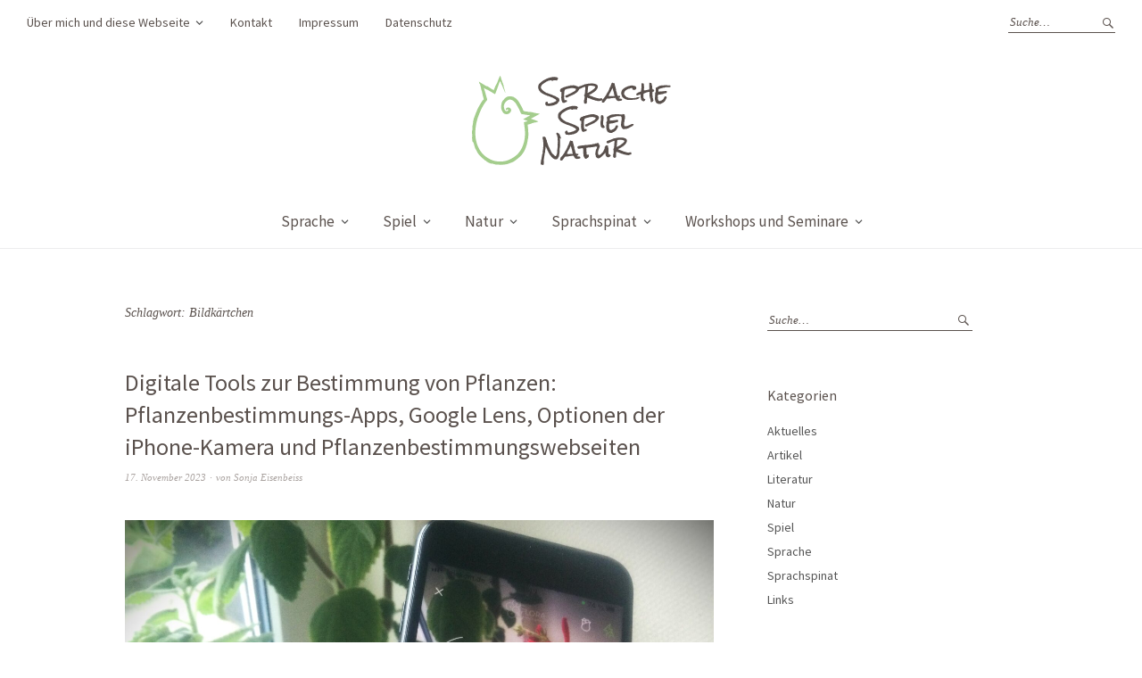

--- FILE ---
content_type: text/html; charset=UTF-8
request_url: https://www.sprache-spiel-natur.de/tag/bildkaertchen/
body_size: 10766
content:
<!DOCTYPE html>
<html lang="de">
<head>
<meta charset="UTF-8" />
<meta name="viewport" content="width=device-width, initial-scale=1">
<link rel="profile" href="http://gmpg.org/xfn/11">
<link rel="pingback" href="https://www.sprache-spiel-natur.de/xmlrpc.php">

<title>Bildkärtchen &#8211; Sprache Spiel Natur</title>
<meta name='robots' content='max-image-preview:large' />
<link rel='dns-prefetch' href='//fonts.googleapis.com' />
<link rel="alternate" type="application/rss+xml" title="Sprache Spiel Natur &raquo; Feed" href="https://www.sprache-spiel-natur.de/feed/" />
<link rel="alternate" type="application/rss+xml" title="Sprache Spiel Natur &raquo; Kommentar-Feed" href="https://www.sprache-spiel-natur.de/comments/feed/" />
<link rel="alternate" type="application/rss+xml" title="Sprache Spiel Natur &raquo; Bildkärtchen Schlagwort-Feed" href="https://www.sprache-spiel-natur.de/tag/bildkaertchen/feed/" />
<style id='wp-img-auto-sizes-contain-inline-css' type='text/css'>
img:is([sizes=auto i],[sizes^="auto," i]){contain-intrinsic-size:3000px 1500px}
/*# sourceURL=wp-img-auto-sizes-contain-inline-css */
</style>
<link rel='stylesheet' id='validate-engine-css-css' href='https://www.sprache-spiel-natur.de/wp-content/plugins/wysija-newsletters/css/validationEngine.jquery.css?ver=2.22' type='text/css' media='all' />
<style id='wp-emoji-styles-inline-css' type='text/css'>

	img.wp-smiley, img.emoji {
		display: inline !important;
		border: none !important;
		box-shadow: none !important;
		height: 1em !important;
		width: 1em !important;
		margin: 0 0.07em !important;
		vertical-align: -0.1em !important;
		background: none !important;
		padding: 0 !important;
	}
/*# sourceURL=wp-emoji-styles-inline-css */
</style>
<link rel='stylesheet' id='wp-block-library-css' href='https://www.sprache-spiel-natur.de/wp-includes/css/dist/block-library/style.min.css?ver=6.9' type='text/css' media='all' />
<style id='global-styles-inline-css' type='text/css'>
:root{--wp--preset--aspect-ratio--square: 1;--wp--preset--aspect-ratio--4-3: 4/3;--wp--preset--aspect-ratio--3-4: 3/4;--wp--preset--aspect-ratio--3-2: 3/2;--wp--preset--aspect-ratio--2-3: 2/3;--wp--preset--aspect-ratio--16-9: 16/9;--wp--preset--aspect-ratio--9-16: 9/16;--wp--preset--color--black: #000000;--wp--preset--color--cyan-bluish-gray: #abb8c3;--wp--preset--color--white: #ffffff;--wp--preset--color--pale-pink: #f78da7;--wp--preset--color--vivid-red: #cf2e2e;--wp--preset--color--luminous-vivid-orange: #ff6900;--wp--preset--color--luminous-vivid-amber: #fcb900;--wp--preset--color--light-green-cyan: #7bdcb5;--wp--preset--color--vivid-green-cyan: #00d084;--wp--preset--color--pale-cyan-blue: #8ed1fc;--wp--preset--color--vivid-cyan-blue: #0693e3;--wp--preset--color--vivid-purple: #9b51e0;--wp--preset--gradient--vivid-cyan-blue-to-vivid-purple: linear-gradient(135deg,rgb(6,147,227) 0%,rgb(155,81,224) 100%);--wp--preset--gradient--light-green-cyan-to-vivid-green-cyan: linear-gradient(135deg,rgb(122,220,180) 0%,rgb(0,208,130) 100%);--wp--preset--gradient--luminous-vivid-amber-to-luminous-vivid-orange: linear-gradient(135deg,rgb(252,185,0) 0%,rgb(255,105,0) 100%);--wp--preset--gradient--luminous-vivid-orange-to-vivid-red: linear-gradient(135deg,rgb(255,105,0) 0%,rgb(207,46,46) 100%);--wp--preset--gradient--very-light-gray-to-cyan-bluish-gray: linear-gradient(135deg,rgb(238,238,238) 0%,rgb(169,184,195) 100%);--wp--preset--gradient--cool-to-warm-spectrum: linear-gradient(135deg,rgb(74,234,220) 0%,rgb(151,120,209) 20%,rgb(207,42,186) 40%,rgb(238,44,130) 60%,rgb(251,105,98) 80%,rgb(254,248,76) 100%);--wp--preset--gradient--blush-light-purple: linear-gradient(135deg,rgb(255,206,236) 0%,rgb(152,150,240) 100%);--wp--preset--gradient--blush-bordeaux: linear-gradient(135deg,rgb(254,205,165) 0%,rgb(254,45,45) 50%,rgb(107,0,62) 100%);--wp--preset--gradient--luminous-dusk: linear-gradient(135deg,rgb(255,203,112) 0%,rgb(199,81,192) 50%,rgb(65,88,208) 100%);--wp--preset--gradient--pale-ocean: linear-gradient(135deg,rgb(255,245,203) 0%,rgb(182,227,212) 50%,rgb(51,167,181) 100%);--wp--preset--gradient--electric-grass: linear-gradient(135deg,rgb(202,248,128) 0%,rgb(113,206,126) 100%);--wp--preset--gradient--midnight: linear-gradient(135deg,rgb(2,3,129) 0%,rgb(40,116,252) 100%);--wp--preset--font-size--small: 13px;--wp--preset--font-size--medium: 20px;--wp--preset--font-size--large: 36px;--wp--preset--font-size--x-large: 42px;--wp--preset--spacing--20: 0.44rem;--wp--preset--spacing--30: 0.67rem;--wp--preset--spacing--40: 1rem;--wp--preset--spacing--50: 1.5rem;--wp--preset--spacing--60: 2.25rem;--wp--preset--spacing--70: 3.38rem;--wp--preset--spacing--80: 5.06rem;--wp--preset--shadow--natural: 6px 6px 9px rgba(0, 0, 0, 0.2);--wp--preset--shadow--deep: 12px 12px 50px rgba(0, 0, 0, 0.4);--wp--preset--shadow--sharp: 6px 6px 0px rgba(0, 0, 0, 0.2);--wp--preset--shadow--outlined: 6px 6px 0px -3px rgb(255, 255, 255), 6px 6px rgb(0, 0, 0);--wp--preset--shadow--crisp: 6px 6px 0px rgb(0, 0, 0);}:where(.is-layout-flex){gap: 0.5em;}:where(.is-layout-grid){gap: 0.5em;}body .is-layout-flex{display: flex;}.is-layout-flex{flex-wrap: wrap;align-items: center;}.is-layout-flex > :is(*, div){margin: 0;}body .is-layout-grid{display: grid;}.is-layout-grid > :is(*, div){margin: 0;}:where(.wp-block-columns.is-layout-flex){gap: 2em;}:where(.wp-block-columns.is-layout-grid){gap: 2em;}:where(.wp-block-post-template.is-layout-flex){gap: 1.25em;}:where(.wp-block-post-template.is-layout-grid){gap: 1.25em;}.has-black-color{color: var(--wp--preset--color--black) !important;}.has-cyan-bluish-gray-color{color: var(--wp--preset--color--cyan-bluish-gray) !important;}.has-white-color{color: var(--wp--preset--color--white) !important;}.has-pale-pink-color{color: var(--wp--preset--color--pale-pink) !important;}.has-vivid-red-color{color: var(--wp--preset--color--vivid-red) !important;}.has-luminous-vivid-orange-color{color: var(--wp--preset--color--luminous-vivid-orange) !important;}.has-luminous-vivid-amber-color{color: var(--wp--preset--color--luminous-vivid-amber) !important;}.has-light-green-cyan-color{color: var(--wp--preset--color--light-green-cyan) !important;}.has-vivid-green-cyan-color{color: var(--wp--preset--color--vivid-green-cyan) !important;}.has-pale-cyan-blue-color{color: var(--wp--preset--color--pale-cyan-blue) !important;}.has-vivid-cyan-blue-color{color: var(--wp--preset--color--vivid-cyan-blue) !important;}.has-vivid-purple-color{color: var(--wp--preset--color--vivid-purple) !important;}.has-black-background-color{background-color: var(--wp--preset--color--black) !important;}.has-cyan-bluish-gray-background-color{background-color: var(--wp--preset--color--cyan-bluish-gray) !important;}.has-white-background-color{background-color: var(--wp--preset--color--white) !important;}.has-pale-pink-background-color{background-color: var(--wp--preset--color--pale-pink) !important;}.has-vivid-red-background-color{background-color: var(--wp--preset--color--vivid-red) !important;}.has-luminous-vivid-orange-background-color{background-color: var(--wp--preset--color--luminous-vivid-orange) !important;}.has-luminous-vivid-amber-background-color{background-color: var(--wp--preset--color--luminous-vivid-amber) !important;}.has-light-green-cyan-background-color{background-color: var(--wp--preset--color--light-green-cyan) !important;}.has-vivid-green-cyan-background-color{background-color: var(--wp--preset--color--vivid-green-cyan) !important;}.has-pale-cyan-blue-background-color{background-color: var(--wp--preset--color--pale-cyan-blue) !important;}.has-vivid-cyan-blue-background-color{background-color: var(--wp--preset--color--vivid-cyan-blue) !important;}.has-vivid-purple-background-color{background-color: var(--wp--preset--color--vivid-purple) !important;}.has-black-border-color{border-color: var(--wp--preset--color--black) !important;}.has-cyan-bluish-gray-border-color{border-color: var(--wp--preset--color--cyan-bluish-gray) !important;}.has-white-border-color{border-color: var(--wp--preset--color--white) !important;}.has-pale-pink-border-color{border-color: var(--wp--preset--color--pale-pink) !important;}.has-vivid-red-border-color{border-color: var(--wp--preset--color--vivid-red) !important;}.has-luminous-vivid-orange-border-color{border-color: var(--wp--preset--color--luminous-vivid-orange) !important;}.has-luminous-vivid-amber-border-color{border-color: var(--wp--preset--color--luminous-vivid-amber) !important;}.has-light-green-cyan-border-color{border-color: var(--wp--preset--color--light-green-cyan) !important;}.has-vivid-green-cyan-border-color{border-color: var(--wp--preset--color--vivid-green-cyan) !important;}.has-pale-cyan-blue-border-color{border-color: var(--wp--preset--color--pale-cyan-blue) !important;}.has-vivid-cyan-blue-border-color{border-color: var(--wp--preset--color--vivid-cyan-blue) !important;}.has-vivid-purple-border-color{border-color: var(--wp--preset--color--vivid-purple) !important;}.has-vivid-cyan-blue-to-vivid-purple-gradient-background{background: var(--wp--preset--gradient--vivid-cyan-blue-to-vivid-purple) !important;}.has-light-green-cyan-to-vivid-green-cyan-gradient-background{background: var(--wp--preset--gradient--light-green-cyan-to-vivid-green-cyan) !important;}.has-luminous-vivid-amber-to-luminous-vivid-orange-gradient-background{background: var(--wp--preset--gradient--luminous-vivid-amber-to-luminous-vivid-orange) !important;}.has-luminous-vivid-orange-to-vivid-red-gradient-background{background: var(--wp--preset--gradient--luminous-vivid-orange-to-vivid-red) !important;}.has-very-light-gray-to-cyan-bluish-gray-gradient-background{background: var(--wp--preset--gradient--very-light-gray-to-cyan-bluish-gray) !important;}.has-cool-to-warm-spectrum-gradient-background{background: var(--wp--preset--gradient--cool-to-warm-spectrum) !important;}.has-blush-light-purple-gradient-background{background: var(--wp--preset--gradient--blush-light-purple) !important;}.has-blush-bordeaux-gradient-background{background: var(--wp--preset--gradient--blush-bordeaux) !important;}.has-luminous-dusk-gradient-background{background: var(--wp--preset--gradient--luminous-dusk) !important;}.has-pale-ocean-gradient-background{background: var(--wp--preset--gradient--pale-ocean) !important;}.has-electric-grass-gradient-background{background: var(--wp--preset--gradient--electric-grass) !important;}.has-midnight-gradient-background{background: var(--wp--preset--gradient--midnight) !important;}.has-small-font-size{font-size: var(--wp--preset--font-size--small) !important;}.has-medium-font-size{font-size: var(--wp--preset--font-size--medium) !important;}.has-large-font-size{font-size: var(--wp--preset--font-size--large) !important;}.has-x-large-font-size{font-size: var(--wp--preset--font-size--x-large) !important;}
/*# sourceURL=global-styles-inline-css */
</style>

<style id='classic-theme-styles-inline-css' type='text/css'>
/*! This file is auto-generated */
.wp-block-button__link{color:#fff;background-color:#32373c;border-radius:9999px;box-shadow:none;text-decoration:none;padding:calc(.667em + 2px) calc(1.333em + 2px);font-size:1.125em}.wp-block-file__button{background:#32373c;color:#fff;text-decoration:none}
/*# sourceURL=/wp-includes/css/classic-themes.min.css */
</style>
<link rel='stylesheet' id='contact-form-7-css' href='https://www.sprache-spiel-natur.de/wp-content/plugins/contact-form-7/includes/css/styles.css?ver=6.1.4' type='text/css' media='all' />
<link rel='stylesheet' id='eeb-css-frontend-css' href='https://www.sprache-spiel-natur.de/wp-content/plugins/email-encoder-bundle/assets/css/style.css?ver=54d4eedc552c499c4a8d6b89c23d3df1' type='text/css' media='all' />
<link rel='stylesheet' id='h5p-plugin-styles-css' href='https://www.sprache-spiel-natur.de/wp-content/plugins/h5p/h5p-php-library/styles/h5p.css?ver=1.16.2' type='text/css' media='all' />
<link rel='stylesheet' id='parent-style-css' href='https://www.sprache-spiel-natur.de/wp-content/themes/weta/style.css?ver=6.9' type='text/css' media='all' />
<link rel='stylesheet' id='weta-fonts-css' href='https://fonts.googleapis.com/css?family=Source+Sans+Pro%3A400%2C400italic%2C600%2C600italic&#038;subset=latin%2Clatin-ext' type='text/css' media='all' />
<link rel='stylesheet' id='weta-style-css' href='https://www.sprache-spiel-natur.de/wp-content/themes/weta-child/style.css?ver=20150704' type='text/css' media='all' />
<link rel='stylesheet' id='weta-flex-slider-style-css' href='https://www.sprache-spiel-natur.de/wp-content/themes/weta/js/flex-slider/flexslider.css?ver=6.9' type='text/css' media='all' />
<link rel='stylesheet' id='genericons-css' href='https://www.sprache-spiel-natur.de/wp-content/themes/weta/assets/genericons/genericons.css?ver=3.3.1' type='text/css' media='all' />
<script type="text/javascript" src="https://www.sprache-spiel-natur.de/wp-includes/js/jquery/jquery.min.js?ver=3.7.1" id="jquery-core-js"></script>
<script type="text/javascript" src="https://www.sprache-spiel-natur.de/wp-includes/js/jquery/jquery-migrate.min.js?ver=3.4.1" id="jquery-migrate-js"></script>
<script type="text/javascript" src="https://www.sprache-spiel-natur.de/wp-content/plugins/email-encoder-bundle/assets/js/custom.js?ver=2c542c9989f589cd5318f5cef6a9ecd7" id="eeb-js-frontend-js"></script>
<script type="text/javascript" src="https://www.sprache-spiel-natur.de/wp-content/themes/weta/js/jquery.fitvids.js?ver=1.1" id="weta-fitvids-js"></script>
<script type="text/javascript" src="https://www.sprache-spiel-natur.de/wp-content/themes/weta/js/flex-slider/jquery.flexslider-min.js?ver=6.9" id="weta-flex-slider-js"></script>
<link rel="https://api.w.org/" href="https://www.sprache-spiel-natur.de/wp-json/" /><link rel="alternate" title="JSON" type="application/json" href="https://www.sprache-spiel-natur.de/wp-json/wp/v2/tags/383" /><link rel="EditURI" type="application/rsd+xml" title="RSD" href="https://www.sprache-spiel-natur.de/xmlrpc.php?rsd" />
<meta name="generator" content="WordPress 6.9" />
<!-- Analytics by WP Statistics - https://wp-statistics.com -->
	<style type="text/css">
	.entry-content a, .comment-text a, .author-bio a, .textwidget a {color: #6e9156;}
		#masthead {background: ;}
	@media screen and (min-width: 1023px) {
	.sticky-content.fixed {background: ;}
	}
			#colophon {background: ;}
			.widget_weta_authors {background: ;}
			.widget_weta_quote {background: ;}
			.widget_weta_numbered_rp {background: ;}
							</style>
			<style type="text/css" id="weta-header-css">
		
	#site-branding h1.site-title, #site-branding p.site-title, #site-branding p.site-description {display: none !important;}

		</style>
	</head>

<body class="archive tag tag-bildkaertchen tag-383 wp-theme-weta wp-child-theme-weta-child">

		<div class="header-bg">
		<header id="masthead" class="cf" role="banner">

			<div id="menu-top-wrap">
				
	<nav class="header-top-nav" role="navigation">
		<ul id="menu-header-top" class="nav-menu"><li id="menu-item-81" class="menu-item menu-item-type-post_type menu-item-object-page menu-item-has-children menu-item-81"><a href="https://www.sprache-spiel-natur.de/ueber-mich/">Über mich und diese Webseite</a>
<ul class="sub-menu">
	<li id="menu-item-977" class="menu-item menu-item-type-post_type menu-item-object-page menu-item-977"><a href="https://www.sprache-spiel-natur.de/ueber-mich/">Über mich und diese Webseite</a></li>
	<li id="menu-item-976" class="menu-item menu-item-type-post_type menu-item-object-page menu-item-976"><a href="https://www.sprache-spiel-natur.de/?page_id=969">Netzwerk</a></li>
</ul>
</li>
<li id="menu-item-22" class="menu-item menu-item-type-post_type menu-item-object-page menu-item-22"><a href="https://www.sprache-spiel-natur.de/kontakt/">Kontakt</a></li>
<li id="menu-item-21" class="menu-item menu-item-type-post_type menu-item-object-page menu-item-21"><a href="https://www.sprache-spiel-natur.de/impressum/">Impressum</a></li>
<li id="menu-item-660" class="menu-item menu-item-type-post_type menu-item-object-page menu-item-privacy-policy menu-item-660"><a rel="privacy-policy" href="https://www.sprache-spiel-natur.de/datenschutzerklaerung/">Datenschutz</a></li>
</ul>	</nav><!-- end .header-top-nav -->

<div class="social-search-wrap">
	
			<div class="search-box">
			
<form method="get" class="searchform" action="https://www.sprache-spiel-natur.de/" role="search">
	<label for="s" class="screen-reader-text"><span>Suche</span></label>
	<input type="text" class="search-field" name="s" id="s" placeholder="Suche&hellip;" />
	<input type="submit" class="submit" name="submit" id="searchsubmit" value="Suche" />
</form>		</div><!-- end .search-box -->
		
	</div><!-- end .social-search-wrap -->			</div><!-- end .menu-top-wrap -->

			<div id="site-branding">
									<div id="site-logo">
						<a href="https://www.sprache-spiel-natur.de/" rel="home"><img src="https://www.sprache-spiel-natur.de/wp-content/uploads/2018/03/sprache-spiel-natur_logo_100.png" width="223" height="100" alt=""></a>
					</div><!-- end #site-logo -->
				 

									<p class="site-title"><a href="https://www.sprache-spiel-natur.de/" rel="home">Sprache Spiel Natur</a></p>
				
									<p class="site-description">Dr. Sonja Eisenbeiß</p>
							</div><!-- end #site-branding -->

			<button id="menu-main-toggle"><span>Öffnen</span></button>
						<button id="menu-main-close"  class="btn-close"><span>Schließen</span></button>

			<div id="menu-main-wrap" class="sticky-element cf">

				<div class="sticky-anchor"></div>
				<nav id="site-nav" class="sticky-content cf" role="navigation">
					<div class="sticky-wrap">
										<ul id="menu-hauptnavigation" class="nav-menu"><li id="menu-item-74" class="menu-item menu-item-type-taxonomy menu-item-object-category menu-item-has-children menu-item-74"><a href="https://www.sprache-spiel-natur.de/category/sprache/">Sprache</a>
<ul class="sub-menu">
	<li id="menu-item-201" class="menu-item menu-item-type-taxonomy menu-item-object-category menu-item-201"><a href="https://www.sprache-spiel-natur.de/category/sprache/sprache-artikel/">Artikel</a></li>
	<li id="menu-item-203" class="menu-item menu-item-type-taxonomy menu-item-object-category menu-item-203"><a href="https://www.sprache-spiel-natur.de/category/sprache/sprache-links/">Links</a></li>
	<li id="menu-item-202" class="menu-item menu-item-type-taxonomy menu-item-object-category menu-item-202"><a href="https://www.sprache-spiel-natur.de/category/sprache/sprache-literatur/">Literatur</a></li>
	<li id="menu-item-200" class="menu-item menu-item-type-taxonomy menu-item-object-category menu-item-200"><a href="https://www.sprache-spiel-natur.de/category/sprache/sprache-aktuelles/">Aktuelles</a></li>
</ul>
</li>
<li id="menu-item-72" class="menu-item menu-item-type-taxonomy menu-item-object-category menu-item-has-children menu-item-72"><a href="https://www.sprache-spiel-natur.de/category/spiel/">Spiel</a>
<ul class="sub-menu">
	<li id="menu-item-197" class="menu-item menu-item-type-taxonomy menu-item-object-category menu-item-197"><a href="https://www.sprache-spiel-natur.de/category/spiel/spiel-artikel/">Artikel</a></li>
	<li id="menu-item-199" class="menu-item menu-item-type-taxonomy menu-item-object-category menu-item-199"><a href="https://www.sprache-spiel-natur.de/category/spiel/spiel-links/">Links</a></li>
	<li id="menu-item-198" class="menu-item menu-item-type-taxonomy menu-item-object-category menu-item-198"><a href="https://www.sprache-spiel-natur.de/category/spiel/spiel-literatur/">Literatur</a></li>
	<li id="menu-item-195" class="menu-item menu-item-type-taxonomy menu-item-object-category menu-item-195"><a href="https://www.sprache-spiel-natur.de/category/spiel/spiel-aktuelles/">Aktuelles</a></li>
</ul>
</li>
<li id="menu-item-73" class="menu-item menu-item-type-taxonomy menu-item-object-category menu-item-has-children menu-item-73"><a href="https://www.sprache-spiel-natur.de/category/natur/">Natur</a>
<ul class="sub-menu">
	<li id="menu-item-192" class="menu-item menu-item-type-taxonomy menu-item-object-category menu-item-192"><a href="https://www.sprache-spiel-natur.de/category/natur/natur-artikel/">Artikel</a></li>
	<li id="menu-item-194" class="menu-item menu-item-type-taxonomy menu-item-object-category menu-item-194"><a href="https://www.sprache-spiel-natur.de/category/natur/natur-links/">Links</a></li>
	<li id="menu-item-193" class="menu-item menu-item-type-taxonomy menu-item-object-category menu-item-193"><a href="https://www.sprache-spiel-natur.de/category/natur/natur-literatur/">Literatur</a></li>
	<li id="menu-item-191" class="menu-item menu-item-type-taxonomy menu-item-object-category menu-item-191"><a href="https://www.sprache-spiel-natur.de/category/natur/natur-aktuelles/">Aktuelles</a></li>
</ul>
</li>
<li id="menu-item-190" class="menu-item menu-item-type-taxonomy menu-item-object-category menu-item-has-children menu-item-190"><a href="https://www.sprache-spiel-natur.de/category/sprachspinat/">Sprachspinat</a>
<ul class="sub-menu">
	<li id="menu-item-431" class="menu-item menu-item-type-taxonomy menu-item-object-category menu-item-431"><a href="https://www.sprache-spiel-natur.de/category/sprachspinat/sprachspinat-artikel/">Artikel</a></li>
	<li id="menu-item-432" class="menu-item menu-item-type-taxonomy menu-item-object-category menu-item-432"><a href="https://www.sprache-spiel-natur.de/category/sprachspinat/sprachspinat-links/">Links</a></li>
	<li id="menu-item-429" class="menu-item menu-item-type-taxonomy menu-item-object-category menu-item-429"><a href="https://www.sprache-spiel-natur.de/category/sprachspinat/sprachspinat-literatur/">Literatur</a></li>
	<li id="menu-item-430" class="menu-item menu-item-type-taxonomy menu-item-object-category menu-item-430"><a href="https://www.sprache-spiel-natur.de/category/sprachspinat/sprachspinat-aktuelles/">Aktuelles</a></li>
</ul>
</li>
<li id="menu-item-161" class="menu-item menu-item-type-post_type menu-item-object-page menu-item-has-children menu-item-161"><a href="https://www.sprache-spiel-natur.de/workshops_und_seminare/">Workshops und Seminare</a>
<ul class="sub-menu">
	<li id="menu-item-220" class="menu-item menu-item-type-post_type menu-item-object-page menu-item-220"><a href="https://www.sprache-spiel-natur.de/workshops_und_seminare/workshops-zur-sprachentwicklung-und-sprachfoerderung/">Workshops und Seminare zu Sprachentwicklung, Sprachförderung, Naturbildung und Bildung für nachhaltige Entwicklung</a></li>
	<li id="menu-item-77" class="menu-item menu-item-type-post_type menu-item-object-page menu-item-77"><a href="https://www.sprache-spiel-natur.de/workshops_und_seminare/forschungsworkshops/">Methodenworkshops für die (psycho-) linguistsche Forschung</a></li>
</ul>
</li>
</ul>						
										</div><!-- end .sticky-wrap -->
				</nav><!-- end #site-nav -->

				<div id="mobile-menu-top-wrap">
					
	<nav class="header-top-nav" role="navigation">
		<ul id="menu-header-top-1" class="nav-menu"><li class="menu-item menu-item-type-post_type menu-item-object-page menu-item-has-children menu-item-81"><a href="https://www.sprache-spiel-natur.de/ueber-mich/">Über mich und diese Webseite</a>
<ul class="sub-menu">
	<li class="menu-item menu-item-type-post_type menu-item-object-page menu-item-977"><a href="https://www.sprache-spiel-natur.de/ueber-mich/">Über mich und diese Webseite</a></li>
	<li class="menu-item menu-item-type-post_type menu-item-object-page menu-item-976"><a href="https://www.sprache-spiel-natur.de/?page_id=969">Netzwerk</a></li>
</ul>
</li>
<li class="menu-item menu-item-type-post_type menu-item-object-page menu-item-22"><a href="https://www.sprache-spiel-natur.de/kontakt/">Kontakt</a></li>
<li class="menu-item menu-item-type-post_type menu-item-object-page menu-item-21"><a href="https://www.sprache-spiel-natur.de/impressum/">Impressum</a></li>
<li class="menu-item menu-item-type-post_type menu-item-object-page menu-item-privacy-policy menu-item-660"><a rel="privacy-policy" href="https://www.sprache-spiel-natur.de/datenschutzerklaerung/">Datenschutz</a></li>
</ul>	</nav><!-- end .header-top-nav -->

<div class="social-search-wrap">
	
			<div class="search-box">
			
<form method="get" class="searchform" action="https://www.sprache-spiel-natur.de/" role="search">
	<label for="s" class="screen-reader-text"><span>Suche</span></label>
	<input type="text" class="search-field" name="s" id="s" placeholder="Suche&hellip;" />
	<input type="submit" class="submit" name="submit" id="searchsubmit" value="Suche" />
</form>		</div><!-- end .search-box -->
		
	</div><!-- end .social-search-wrap -->				</div><!-- end .mobile-menu-top-wrap -->
				<button id="menu-main-close-bottom" class="btn-close"><span>Schließen</span></button>
			</div><!-- end #menu-main-wrap -->

		</header><!-- end #masthead -->
		</div><!-- end .header-bg -->

<div id="main-wrap">
	<div class="blog-wrap cf">
		<div id="primary" class="site-content cf" role="main">

		
			<header class="archive-header">
				<h1 class="archive-title">Schlagwort: <span>Bildkärtchen</span></h1>			</header><!-- end .archive-header -->

			
<article id="post-2792" class="post-2792 post type-post status-publish format-standard has-post-thumbnail hentry category-links category-natur category-natur-links tag-apps tag-bildkaertchen tag-bildkaertchenspiel tag-botanik tag-digitale-tools tag-pflanzen tag-pflanzenbestimmung tag-pflanzenkunde tag-pflanzenwissenschaft tag-spiele tag-webseiten">

	<header class="entry-header">
		<h2 class="entry-title"><a href="https://www.sprache-spiel-natur.de/2023/11/17/digitale-tools-zur-bestimmung-von-pflanzen-pflanzenbestimmungs-apps-google-lens-optionen-der-iphone-kamera-und-pflanzenbestimmungswebseiten/" rel="bookmark">Digitale Tools zur Bestimmung von Pflanzen: Pflanzenbestimmungs-Apps, Google Lens, Optionen der iPhone-Kamera und Pflanzenbestimmungswebseiten</a></h2>
			<div class="entry-meta">
				<div class="entry-date">
					<a href="https://www.sprache-spiel-natur.de/2023/11/17/digitale-tools-zur-bestimmung-von-pflanzen-pflanzenbestimmungs-apps-google-lens-optionen-der-iphone-kamera-und-pflanzenbestimmungswebseiten/">17. November 2023</a>
				</div><!-- end .entry-date -->
				<div class="entry-author">
				von <a href="https://www.sprache-spiel-natur.de/author/hallosonja/" title="Alle Artikel von Sonja Eisenbeiss">Sonja Eisenbeiss</a>				</div><!-- end .entry-author -->
									</div><!-- end .entry-meta -->
	</header><!-- end .entry-header -->
	
				<div class="entry-thumbnail inpost">
			<a href="https://www.sprache-spiel-natur.de/2023/11/17/digitale-tools-zur-bestimmung-von-pflanzen-pflanzenbestimmungs-apps-google-lens-optionen-der-iphone-kamera-und-pflanzenbestimmungswebseiten/" title="Permalink zu Digitale Tools zur Bestimmung von Pflanzen: Pflanzenbestimmungs-Apps, Google Lens, Optionen der iPhone-Kamera und Pflanzenbestimmungswebseiten"><img width="2560" height="1920" src="https://www.sprache-spiel-natur.de/wp-content/uploads/2023/11/flora-incognita-scaled.jpg" class="attachment-post-thumbnail size-post-thumbnail wp-post-image" alt="Ananassalbei mit Flora Incognita bestimmen" decoding="async" srcset="https://www.sprache-spiel-natur.de/wp-content/uploads/2023/11/flora-incognita-scaled.jpg 2560w, https://www.sprache-spiel-natur.de/wp-content/uploads/2023/11/flora-incognita-300x225.jpg 300w, https://www.sprache-spiel-natur.de/wp-content/uploads/2023/11/flora-incognita-1024x768.jpg 1024w, https://www.sprache-spiel-natur.de/wp-content/uploads/2023/11/flora-incognita-768x576.jpg 768w, https://www.sprache-spiel-natur.de/wp-content/uploads/2023/11/flora-incognita-600x450.jpg 600w, https://www.sprache-spiel-natur.de/wp-content/uploads/2023/11/flora-incognita-1536x1152.jpg 1536w, https://www.sprache-spiel-natur.de/wp-content/uploads/2023/11/flora-incognita-2048x1536.jpg 2048w, https://www.sprache-spiel-natur.de/wp-content/uploads/2023/11/flora-incognita-1000x750.jpg 1000w" sizes="(max-width: 2560px) 100vw, 2560px" /></a>
		</div><!-- end .entry-thumbnail -->
		
					<div class="entry-content">
				<p>Wenn man Pflanzen findet oder geschenkt bekommt, die man nicht kennt, kann man auf verschiedene digitale Tools zur Pflanzenbestimmung zurückgreifen, um den deutschen und botanischen Namen der Pflanze zu erfahren&hellip; <a class="excerpt-more-link" href="https://www.sprache-spiel-natur.de/2023/11/17/digitale-tools-zur-bestimmung-von-pflanzen-pflanzenbestimmungs-apps-google-lens-optionen-der-iphone-kamera-und-pflanzenbestimmungswebseiten/">Weiterlesen</a></p>
			</div><!-- .entry-content -->
		
		<footer class="entry-footer cf">
			<div class="entry-cats">
				<span>Kategorie </span><a href="https://www.sprache-spiel-natur.de/category/links/" rel="category tag">Links</a>, <a href="https://www.sprache-spiel-natur.de/category/natur/" rel="category tag">Natur</a>, <a href="https://www.sprache-spiel-natur.de/category/natur/natur-links/" rel="category tag">Natur-Links</a>			</div><!-- end .entry-cats -->
							<div class="entry-tags"><span>Schlagwörter </span><a href="https://www.sprache-spiel-natur.de/tag/apps/" rel="tag">Apps</a>, <a href="https://www.sprache-spiel-natur.de/tag/bildkaertchen/" rel="tag">Bildkärtchen</a>, <a href="https://www.sprache-spiel-natur.de/tag/bildkaertchenspiel/" rel="tag">Bildkärtchenspiel</a>, <a href="https://www.sprache-spiel-natur.de/tag/botanik/" rel="tag">Botanik</a>, <a href="https://www.sprache-spiel-natur.de/tag/digitale-tools/" rel="tag">digitale Tools</a>, <a href="https://www.sprache-spiel-natur.de/tag/pflanzen/" rel="tag">Pflanzen</a>, <a href="https://www.sprache-spiel-natur.de/tag/pflanzenbestimmung/" rel="tag">Pflanzenbestimmung</a>, <a href="https://www.sprache-spiel-natur.de/tag/pflanzenkunde/" rel="tag">Pflanzenkunde</a>, <a href="https://www.sprache-spiel-natur.de/tag/pflanzenwissenschaft/" rel="tag">Pflanzenwissenschaft</a>, <a href="https://www.sprache-spiel-natur.de/tag/spiele/" rel="tag">Spiele</a>, <a href="https://www.sprache-spiel-natur.de/tag/webseiten/" rel="tag">Webseiten</a></div>
					</footer><!-- end .entry-footer -->

</article><!-- end post -2792 -->
<article id="post-2323" class="post-2323 post type-post status-publish format-standard has-post-thumbnail hentry category-artikel category-sprachspinat category-sprachspinat-aktuelles category-sprachspinat-artikel tag-bilder tag-bildkaertchen tag-bildkaertchenspiel tag-daf tag-daz tag-deutschlernen tag-garten tag-kaertchen tag-lesementoring tag-lesen tag-literacy tag-memory tag-naturbildung tag-spielideen tag-sprachbildung tag-sprachfoerderung tag-sprachspinat-garten tag-sprachspinat-kuechengarten-pflanzen tag-vhs tag-wofopf tag-zitronenmelisse">

	<header class="entry-header">
		<h2 class="entry-title"><a href="https://www.sprache-spiel-natur.de/2022/04/01/sprache-spiel-natur-workshop-fuer-das-koelner-lesementoring-programm/" rel="bookmark">&#8222;Sprache &#8211; Spiel &#8211; Natur&#8220;-VHS-Workshop für das Kölner Lesementoring-Programm</a></h2>
			<div class="entry-meta">
				<div class="entry-date">
					<a href="https://www.sprache-spiel-natur.de/2022/04/01/sprache-spiel-natur-workshop-fuer-das-koelner-lesementoring-programm/">1. April 2022</a>
				</div><!-- end .entry-date -->
				<div class="entry-author">
				von <a href="https://www.sprache-spiel-natur.de/author/hallosonja/" title="Alle Artikel von Sonja Eisenbeiss">Sonja Eisenbeiss</a>				</div><!-- end .entry-author -->
									</div><!-- end .entry-meta -->
	</header><!-- end .entry-header -->
	
				<div class="entry-thumbnail inpost">
			<a href="https://www.sprache-spiel-natur.de/2022/04/01/sprache-spiel-natur-workshop-fuer-das-koelner-lesementoring-programm/" title="Permalink zu &#8222;Sprache &#8211; Spiel &#8211; Natur&#8220;-VHS-Workshop für das Kölner Lesementoring-Programm"><img width="926" height="548" src="https://www.sprache-spiel-natur.de/wp-content/uploads/2022/04/KraeuterkettenAuswahl.jpg" class="attachment-post-thumbnail size-post-thumbnail wp-post-image" alt="Kräuterkettenbasteln" decoding="async" loading="lazy" srcset="https://www.sprache-spiel-natur.de/wp-content/uploads/2022/04/KraeuterkettenAuswahl.jpg 926w, https://www.sprache-spiel-natur.de/wp-content/uploads/2022/04/KraeuterkettenAuswahl-300x178.jpg 300w, https://www.sprache-spiel-natur.de/wp-content/uploads/2022/04/KraeuterkettenAuswahl-768x454.jpg 768w, https://www.sprache-spiel-natur.de/wp-content/uploads/2022/04/KraeuterkettenAuswahl-600x355.jpg 600w" sizes="auto, (max-width: 926px) 100vw, 926px" /></a>
		</div><!-- end .entry-thumbnail -->
		
					<div class="entry-content">
				<p>Für die VHS-Köln habe ich &#8222;Sprache &#8211; Spiel &#8211; Natur&#8220;-Workshops zum Kölner Lesementoring-Programm entwickelt. Hier kann man die Materialien aus dem ersten Workshop herunterladen und weitere Sprachspinat-Tipps finden. Die Grußkarten&hellip; <a class="excerpt-more-link" href="https://www.sprache-spiel-natur.de/2022/04/01/sprache-spiel-natur-workshop-fuer-das-koelner-lesementoring-programm/">Weiterlesen</a></p>
			</div><!-- .entry-content -->
		
		<footer class="entry-footer cf">
			<div class="entry-cats">
				<span>Kategorie </span><a href="https://www.sprache-spiel-natur.de/category/artikel/" rel="category tag">Artikel</a>, <a href="https://www.sprache-spiel-natur.de/category/sprachspinat/" rel="category tag">Sprachspinat</a>, <a href="https://www.sprache-spiel-natur.de/category/sprachspinat/sprachspinat-aktuelles/" rel="category tag">Sprachspinat-Aktuelles</a>, <a href="https://www.sprache-spiel-natur.de/category/sprachspinat/sprachspinat-artikel/" rel="category tag">Sprachspinat-Artikel</a>			</div><!-- end .entry-cats -->
							<div class="entry-tags"><span>Schlagwörter </span><a href="https://www.sprache-spiel-natur.de/tag/bilder/" rel="tag">Bilder</a>, <a href="https://www.sprache-spiel-natur.de/tag/bildkaertchen/" rel="tag">Bildkärtchen</a>, <a href="https://www.sprache-spiel-natur.de/tag/bildkaertchenspiel/" rel="tag">Bildkärtchenspiel</a>, <a href="https://www.sprache-spiel-natur.de/tag/daf/" rel="tag">DaF</a>, <a href="https://www.sprache-spiel-natur.de/tag/daz/" rel="tag">DaZ</a>, <a href="https://www.sprache-spiel-natur.de/tag/deutschlernen/" rel="tag">Deutschlernen</a>, <a href="https://www.sprache-spiel-natur.de/tag/garten/" rel="tag">Garten</a>, <a href="https://www.sprache-spiel-natur.de/tag/kaertchen/" rel="tag">Kärtchen</a>, <a href="https://www.sprache-spiel-natur.de/tag/lesementoring/" rel="tag">Lesementoring</a>, <a href="https://www.sprache-spiel-natur.de/tag/lesen/" rel="tag">Lesen</a>, <a href="https://www.sprache-spiel-natur.de/tag/literacy/" rel="tag">Literacy</a>, <a href="https://www.sprache-spiel-natur.de/tag/memory/" rel="tag">Memory</a>, <a href="https://www.sprache-spiel-natur.de/tag/naturbildung/" rel="tag">Naturbildung</a>, <a href="https://www.sprache-spiel-natur.de/tag/spielideen/" rel="tag">Spielideen</a>, <a href="https://www.sprache-spiel-natur.de/tag/sprachbildung/" rel="tag">Sprachbildung</a>, <a href="https://www.sprache-spiel-natur.de/tag/sprachfoerderung/" rel="tag">Sprachförderung</a>, <a href="https://www.sprache-spiel-natur.de/tag/sprachspinat-garten/" rel="tag">Sprachspinat-Garten</a>, <a href="https://www.sprache-spiel-natur.de/tag/sprachspinat-kuechengarten-pflanzen/" rel="tag">Sprachspinat-Küchengarten-Pflanzen</a>, <a href="https://www.sprache-spiel-natur.de/tag/vhs/" rel="tag">VHS</a>, <a href="https://www.sprache-spiel-natur.de/tag/wofopf/" rel="tag">Wofopf</a>, <a href="https://www.sprache-spiel-natur.de/tag/zitronenmelisse/" rel="tag">Zitronenmelisse</a></div>
					</footer><!-- end .entry-footer -->

</article><!-- end post -2323 -->
			
	</div><!-- end #primary -->
	<div id="blog-sidebar" class="default-sidebar sidebar-small widget-area" role="complementary">
	<aside id="search-2" class="widget widget_search">
<form method="get" class="searchform" action="https://www.sprache-spiel-natur.de/" role="search">
	<label for="s" class="screen-reader-text"><span>Suche</span></label>
	<input type="text" class="search-field" name="s" id="s" placeholder="Suche&hellip;" />
	<input type="submit" class="submit" name="submit" id="searchsubmit" value="Suche" />
</form></aside><aside id="nav_menu-4" class="widget widget_nav_menu"><h3 class="widget-title">Kategorien</h3><div class="menu-kategorien-fuer-footer-container"><ul id="menu-kategorien-fuer-footer" class="menu"><li id="menu-item-349" class="menu-item menu-item-type-taxonomy menu-item-object-category menu-item-349"><a href="https://www.sprache-spiel-natur.de/category/aktuelles/">Aktuelles</a></li>
<li id="menu-item-350" class="menu-item menu-item-type-taxonomy menu-item-object-category menu-item-350"><a href="https://www.sprache-spiel-natur.de/category/artikel/">Artikel</a></li>
<li id="menu-item-351" class="menu-item menu-item-type-taxonomy menu-item-object-category menu-item-351"><a href="https://www.sprache-spiel-natur.de/category/literatur/">Literatur</a></li>
<li id="menu-item-352" class="menu-item menu-item-type-taxonomy menu-item-object-category menu-item-352"><a href="https://www.sprache-spiel-natur.de/category/natur/">Natur</a></li>
<li id="menu-item-353" class="menu-item menu-item-type-taxonomy menu-item-object-category menu-item-353"><a href="https://www.sprache-spiel-natur.de/category/spiel/">Spiel</a></li>
<li id="menu-item-354" class="menu-item menu-item-type-taxonomy menu-item-object-category menu-item-354"><a href="https://www.sprache-spiel-natur.de/category/sprache/">Sprache</a></li>
<li id="menu-item-355" class="menu-item menu-item-type-taxonomy menu-item-object-category menu-item-355"><a href="https://www.sprache-spiel-natur.de/category/sprachspinat/">Sprachspinat</a></li>
<li id="menu-item-356" class="menu-item menu-item-type-taxonomy menu-item-object-category menu-item-356"><a href="https://www.sprache-spiel-natur.de/category/links/">Links</a></li>
</ul></div></aside></div><!-- end #blog-sidebar -->	</div><!-- end .blog-wrap -->

<footer id="colophon" class="site-footer cf">
	
	<div class="footer-wrap">
		

<div id="footerwidgets-wrap" class="cf">
			<div id="footer-one" class="sidebar-footer widget-area" role="complementary">
			<aside id="wysija-6" class="widget widget_wysija"><h3 class="widget-title">Newsletter</h3><div class="widget_wysija_cont"><div id="msg-form-wysija-6" class="wysija-msg ajax"></div><form id="form-wysija-6" method="post" action="#wysija" class="widget_wysija">
In unserem Newsletter informieren wir regelmäßig über aktuelle Themen unserer Website. Abonnieren Sie hier unseren Newsletter, bleiben Sie auf dem Laufenden und erhalten Sie Bonus-Materialien für Spiele oder Unterricht.<br />
<br />


<p class="wysija-paragraph">
    <label>E-Mail <span class="wysija-required">*</span></label>
    
    	<input type="text" name="wysija[user][email]" class="wysija-input validate[required,custom[email]]" title="E-Mail"  value="" />
    
    
    
    <span class="abs-req">
        <input type="text" name="wysija[user][abs][email]" class="wysija-input validated[abs][email]" value="" />
    </span>
    
</p>

Informationen zum Anmeldeverfahren und Widerruf finden Sie in meiner <a href="https://www.sprache-spiel-natur.de/datenschutzerklaerung/" target="_blank" rel="noopener nofollow">Datenschutzerklärung</a>.
<br></br>

<p class="wysija-paragraph">
	
	<input type="hidden" name="wysija[field][cf_1]" value="0" />
    
    	<label class="wysija-checkbox-label"><input type="checkbox" class="wysija-checkbox validate[required]" name="wysija[field][cf_1]" value="1" checked="checked" />Ich akzeptiere die Datenschutzerklärung.</label>
    
</p>

<input class="wysija-submit wysija-submit-field" type="submit" value="Anmelden" />

    <input type="hidden" name="form_id" value="1" />
    <input type="hidden" name="action" value="save" />
    <input type="hidden" name="controller" value="subscribers" />
    <input type="hidden" value="1" name="wysija-page" />

    
        <input type="hidden" name="wysija[user_list][list_ids]" value="1" />
    
 </form></div></aside>		</div><!-- end #footer-one -->
	
			<div id="footer-two" class="sidebar-footer widget-area" role="complementary">
			<aside id="nav_menu-3" class="widget widget_nav_menu"><h3 class="widget-title">Seiten</h3><div class="menu-seiten-fuer-footer-container"><ul id="menu-seiten-fuer-footer" class="menu"><li id="menu-item-359" class="menu-item menu-item-type-post_type menu-item-object-page menu-item-home menu-item-359"><a href="https://www.sprache-spiel-natur.de/">Start</a></li>
<li id="menu-item-357" class="menu-item menu-item-type-post_type menu-item-object-page menu-item-357"><a href="https://www.sprache-spiel-natur.de/workshops_und_seminare/">Workshops und Seminare</a></li>
</ul></div></aside>		</div><!-- end #footer-two -->
	
			<div id="footer-three" class="sidebar-footer widget-area" role="complementary">
			<aside id="nav_menu-5" class="widget widget_nav_menu"><h3 class="widget-title">Kategorien</h3><div class="menu-kategorien-fuer-footer-container"><ul id="menu-kategorien-fuer-footer-1" class="menu"><li class="menu-item menu-item-type-taxonomy menu-item-object-category menu-item-349"><a href="https://www.sprache-spiel-natur.de/category/aktuelles/">Aktuelles</a></li>
<li class="menu-item menu-item-type-taxonomy menu-item-object-category menu-item-350"><a href="https://www.sprache-spiel-natur.de/category/artikel/">Artikel</a></li>
<li class="menu-item menu-item-type-taxonomy menu-item-object-category menu-item-351"><a href="https://www.sprache-spiel-natur.de/category/literatur/">Literatur</a></li>
<li class="menu-item menu-item-type-taxonomy menu-item-object-category menu-item-352"><a href="https://www.sprache-spiel-natur.de/category/natur/">Natur</a></li>
<li class="menu-item menu-item-type-taxonomy menu-item-object-category menu-item-353"><a href="https://www.sprache-spiel-natur.de/category/spiel/">Spiel</a></li>
<li class="menu-item menu-item-type-taxonomy menu-item-object-category menu-item-354"><a href="https://www.sprache-spiel-natur.de/category/sprache/">Sprache</a></li>
<li class="menu-item menu-item-type-taxonomy menu-item-object-category menu-item-355"><a href="https://www.sprache-spiel-natur.de/category/sprachspinat/">Sprachspinat</a></li>
<li class="menu-item menu-item-type-taxonomy menu-item-object-category menu-item-356"><a href="https://www.sprache-spiel-natur.de/category/links/">Links</a></li>
</ul></div></aside>		</div><!-- end #footer-three -->
	
			<div id="footer-four" class="sidebar-footer widget-area" role="complementary">
			<aside id="archives-3" class="widget widget_archive"><h3 class="widget-title">Archive</h3>
			<ul>
					<li><a href='https://www.sprache-spiel-natur.de/2025/11/'>November 2025</a></li>
	<li><a href='https://www.sprache-spiel-natur.de/2025/09/'>September 2025</a></li>
	<li><a href='https://www.sprache-spiel-natur.de/2025/07/'>Juli 2025</a></li>
	<li><a href='https://www.sprache-spiel-natur.de/2025/06/'>Juni 2025</a></li>
	<li><a href='https://www.sprache-spiel-natur.de/2025/05/'>Mai 2025</a></li>
	<li><a href='https://www.sprache-spiel-natur.de/2025/04/'>April 2025</a></li>
	<li><a href='https://www.sprache-spiel-natur.de/2025/03/'>März 2025</a></li>
	<li><a href='https://www.sprache-spiel-natur.de/2025/02/'>Februar 2025</a></li>
	<li><a href='https://www.sprache-spiel-natur.de/2025/01/'>Januar 2025</a></li>
	<li><a href='https://www.sprache-spiel-natur.de/2024/11/'>November 2024</a></li>
	<li><a href='https://www.sprache-spiel-natur.de/2024/10/'>Oktober 2024</a></li>
	<li><a href='https://www.sprache-spiel-natur.de/2024/09/'>September 2024</a></li>
	<li><a href='https://www.sprache-spiel-natur.de/2024/08/'>August 2024</a></li>
	<li><a href='https://www.sprache-spiel-natur.de/2024/06/'>Juni 2024</a></li>
	<li><a href='https://www.sprache-spiel-natur.de/2024/05/'>Mai 2024</a></li>
	<li><a href='https://www.sprache-spiel-natur.de/2024/04/'>April 2024</a></li>
	<li><a href='https://www.sprache-spiel-natur.de/2024/03/'>März 2024</a></li>
	<li><a href='https://www.sprache-spiel-natur.de/2024/02/'>Februar 2024</a></li>
	<li><a href='https://www.sprache-spiel-natur.de/2024/01/'>Januar 2024</a></li>
	<li><a href='https://www.sprache-spiel-natur.de/2023/12/'>Dezember 2023</a></li>
	<li><a href='https://www.sprache-spiel-natur.de/2023/11/'>November 2023</a></li>
	<li><a href='https://www.sprache-spiel-natur.de/2023/09/'>September 2023</a></li>
	<li><a href='https://www.sprache-spiel-natur.de/2023/08/'>August 2023</a></li>
	<li><a href='https://www.sprache-spiel-natur.de/2023/06/'>Juni 2023</a></li>
	<li><a href='https://www.sprache-spiel-natur.de/2023/04/'>April 2023</a></li>
	<li><a href='https://www.sprache-spiel-natur.de/2023/03/'>März 2023</a></li>
	<li><a href='https://www.sprache-spiel-natur.de/2022/12/'>Dezember 2022</a></li>
	<li><a href='https://www.sprache-spiel-natur.de/2022/10/'>Oktober 2022</a></li>
	<li><a href='https://www.sprache-spiel-natur.de/2022/06/'>Juni 2022</a></li>
	<li><a href='https://www.sprache-spiel-natur.de/2022/05/'>Mai 2022</a></li>
	<li><a href='https://www.sprache-spiel-natur.de/2022/04/'>April 2022</a></li>
	<li><a href='https://www.sprache-spiel-natur.de/2022/03/'>März 2022</a></li>
	<li><a href='https://www.sprache-spiel-natur.de/2021/11/'>November 2021</a></li>
	<li><a href='https://www.sprache-spiel-natur.de/2021/10/'>Oktober 2021</a></li>
	<li><a href='https://www.sprache-spiel-natur.de/2021/08/'>August 2021</a></li>
	<li><a href='https://www.sprache-spiel-natur.de/2021/07/'>Juli 2021</a></li>
	<li><a href='https://www.sprache-spiel-natur.de/2021/06/'>Juni 2021</a></li>
	<li><a href='https://www.sprache-spiel-natur.de/2021/05/'>Mai 2021</a></li>
	<li><a href='https://www.sprache-spiel-natur.de/2021/04/'>April 2021</a></li>
	<li><a href='https://www.sprache-spiel-natur.de/2021/03/'>März 2021</a></li>
	<li><a href='https://www.sprache-spiel-natur.de/2021/02/'>Februar 2021</a></li>
	<li><a href='https://www.sprache-spiel-natur.de/2021/01/'>Januar 2021</a></li>
	<li><a href='https://www.sprache-spiel-natur.de/2020/12/'>Dezember 2020</a></li>
	<li><a href='https://www.sprache-spiel-natur.de/2020/10/'>Oktober 2020</a></li>
	<li><a href='https://www.sprache-spiel-natur.de/2020/09/'>September 2020</a></li>
	<li><a href='https://www.sprache-spiel-natur.de/2020/08/'>August 2020</a></li>
	<li><a href='https://www.sprache-spiel-natur.de/2020/07/'>Juli 2020</a></li>
	<li><a href='https://www.sprache-spiel-natur.de/2020/06/'>Juni 2020</a></li>
	<li><a href='https://www.sprache-spiel-natur.de/2020/05/'>Mai 2020</a></li>
	<li><a href='https://www.sprache-spiel-natur.de/2020/04/'>April 2020</a></li>
	<li><a href='https://www.sprache-spiel-natur.de/2020/03/'>März 2020</a></li>
	<li><a href='https://www.sprache-spiel-natur.de/2019/11/'>November 2019</a></li>
	<li><a href='https://www.sprache-spiel-natur.de/2019/10/'>Oktober 2019</a></li>
	<li><a href='https://www.sprache-spiel-natur.de/2019/09/'>September 2019</a></li>
			</ul>

			</aside>		</div><!-- end #footer-four -->
	
			<div id="footer-five" class="sidebar-footer widget-area" role="complementary">
			<aside id="nav_menu-2" class="widget widget_nav_menu"><h3 class="widget-title">Info</h3><div class="menu-header-top-container"><ul id="menu-header-top-2" class="menu"><li class="menu-item menu-item-type-post_type menu-item-object-page menu-item-has-children menu-item-81"><a href="https://www.sprache-spiel-natur.de/ueber-mich/">Über mich und diese Webseite</a>
<ul class="sub-menu">
	<li class="menu-item menu-item-type-post_type menu-item-object-page menu-item-977"><a href="https://www.sprache-spiel-natur.de/ueber-mich/">Über mich und diese Webseite</a></li>
	<li class="menu-item menu-item-type-post_type menu-item-object-page menu-item-976"><a href="https://www.sprache-spiel-natur.de/?page_id=969">Netzwerk</a></li>
</ul>
</li>
<li class="menu-item menu-item-type-post_type menu-item-object-page menu-item-22"><a href="https://www.sprache-spiel-natur.de/kontakt/">Kontakt</a></li>
<li class="menu-item menu-item-type-post_type menu-item-object-page menu-item-21"><a href="https://www.sprache-spiel-natur.de/impressum/">Impressum</a></li>
<li class="menu-item menu-item-type-post_type menu-item-object-page menu-item-privacy-policy menu-item-660"><a rel="privacy-policy" href="https://www.sprache-spiel-natur.de/datenschutzerklaerung/">Datenschutz</a></li>
</ul></div></aside><aside id="text-2" class="widget widget_text">			<div class="textwidget"><div style="padding: 5px; text-align: center; line-height: 14px; font-weight: bold; width: 150px; font-size: 9px; color: #666;">&Ouml;KO-Webserver powered by <a href="http://www.greensta.de" target="_blank" title="GREENSTA &Ouml;KO Webhosting - Klimafreundliches Webhosting, Garantiert 100% &Ouml;kostrom"><img decoding="async" src="http://www.greensta.de/banner/greensta-logo_150px.png"  alt="GREENSTA &Ouml;KO Webhosting - Klimafreundliches Webhosting, Garantiert 100% &Ouml;kostrom" /></a></div>
</div>
		</aside>		</div><!-- end #footer-five -->
	
</div><!-- end #footerwidgets-wrap -->					<div id="footer-social-nav" class="social-nav" role="navigation">
				<ul id="menu-footer-header-social" class="menu"><li id="menu-item-25" class="menu-item menu-item-type-custom menu-item-object-custom menu-item-25"><a href="https://twitter.com/sprachspinat">Sonja Eisenbeiss bei Twitter</a></li>
</ul>			</div><!-- end #footer-social -->
		
		<div id="site-info">
			<ul class="credit" role="contentinfo">
								<li class="copyright">&copy; 2026 <a href="https://www.sprache-spiel-natur.de/">Sprache Spiel Natur.</a></li>
				<li class="wp-credit">Powered by <a href="https://wordpress.org/" >WordPress</a></li>
				<li>Theme: Weta von <a href="https://www.elmastudio.de/en/" rel="designer">Elmastudio</a>.</li>
							</ul><!-- end .credit -->
		</div><!-- end #site-info -->
	</div><!-- end .footer-wrap -->

	
	<div class="top"><span>Nach Oben</span></div>

</footer><!-- end #colophon -->
</div><!-- end #main-wrap -->

<script type="speculationrules">
{"prefetch":[{"source":"document","where":{"and":[{"href_matches":"/*"},{"not":{"href_matches":["/wp-*.php","/wp-admin/*","/wp-content/uploads/*","/wp-content/*","/wp-content/plugins/*","/wp-content/themes/weta-child/*","/wp-content/themes/weta/*","/*\\?(.+)"]}},{"not":{"selector_matches":"a[rel~=\"nofollow\"]"}},{"not":{"selector_matches":".no-prefetch, .no-prefetch a"}}]},"eagerness":"conservative"}]}
</script>
<script type="text/javascript" src="https://www.sprache-spiel-natur.de/wp-includes/js/dist/hooks.min.js?ver=dd5603f07f9220ed27f1" id="wp-hooks-js"></script>
<script type="text/javascript" src="https://www.sprache-spiel-natur.de/wp-includes/js/dist/i18n.min.js?ver=c26c3dc7bed366793375" id="wp-i18n-js"></script>
<script type="text/javascript" id="wp-i18n-js-after">
/* <![CDATA[ */
wp.i18n.setLocaleData( { 'text direction\u0004ltr': [ 'ltr' ] } );
//# sourceURL=wp-i18n-js-after
/* ]]> */
</script>
<script type="text/javascript" src="https://www.sprache-spiel-natur.de/wp-content/plugins/contact-form-7/includes/swv/js/index.js?ver=6.1.4" id="swv-js"></script>
<script type="text/javascript" id="contact-form-7-js-translations">
/* <![CDATA[ */
( function( domain, translations ) {
	var localeData = translations.locale_data[ domain ] || translations.locale_data.messages;
	localeData[""].domain = domain;
	wp.i18n.setLocaleData( localeData, domain );
} )( "contact-form-7", {"translation-revision-date":"2025-10-26 03:28:49+0000","generator":"GlotPress\/4.0.3","domain":"messages","locale_data":{"messages":{"":{"domain":"messages","plural-forms":"nplurals=2; plural=n != 1;","lang":"de"},"This contact form is placed in the wrong place.":["Dieses Kontaktformular wurde an der falschen Stelle platziert."],"Error:":["Fehler:"]}},"comment":{"reference":"includes\/js\/index.js"}} );
//# sourceURL=contact-form-7-js-translations
/* ]]> */
</script>
<script type="text/javascript" id="contact-form-7-js-before">
/* <![CDATA[ */
var wpcf7 = {
    "api": {
        "root": "https:\/\/www.sprache-spiel-natur.de\/wp-json\/",
        "namespace": "contact-form-7\/v1"
    }
};
//# sourceURL=contact-form-7-js-before
/* ]]> */
</script>
<script type="text/javascript" src="https://www.sprache-spiel-natur.de/wp-content/plugins/contact-form-7/includes/js/index.js?ver=6.1.4" id="contact-form-7-js"></script>
<script type="text/javascript" id="weta-script-js-extra">
/* <![CDATA[ */
var screenReaderText = {"expand":"\u003Cspan class=\"screen-reader-text\"\u003Eexpand child menu\u003C/span\u003E","collapse":"\u003Cspan class=\"screen-reader-text\"\u003Ecollapse child menu\u003C/span\u003E"};
//# sourceURL=weta-script-js-extra
/* ]]> */
</script>
<script type="text/javascript" src="https://www.sprache-spiel-natur.de/wp-content/themes/weta/js/functions.js?ver=20150704" id="weta-script-js"></script>
<script type="text/javascript" src="https://www.sprache-spiel-natur.de/wp-content/plugins/wysija-newsletters/js/validate/languages/jquery.validationEngine-de.js?ver=2.22" id="wysija-validator-lang-js"></script>
<script type="text/javascript" src="https://www.sprache-spiel-natur.de/wp-content/plugins/wysija-newsletters/js/validate/jquery.validationEngine.js?ver=2.22" id="wysija-validator-js"></script>
<script type="text/javascript" id="wysija-front-subscribers-js-extra">
/* <![CDATA[ */
var wysijaAJAX = {"action":"wysija_ajax","controller":"subscribers","ajaxurl":"https://www.sprache-spiel-natur.de/wp-admin/admin-ajax.php","loadingTrans":"Wird geladen...","is_rtl":""};
//# sourceURL=wysija-front-subscribers-js-extra
/* ]]> */
</script>
<script type="text/javascript" src="https://www.sprache-spiel-natur.de/wp-content/plugins/wysija-newsletters/js/front-subscribers.js?ver=2.22" id="wysija-front-subscribers-js"></script>
<script id="wp-emoji-settings" type="application/json">
{"baseUrl":"https://s.w.org/images/core/emoji/17.0.2/72x72/","ext":".png","svgUrl":"https://s.w.org/images/core/emoji/17.0.2/svg/","svgExt":".svg","source":{"concatemoji":"https://www.sprache-spiel-natur.de/wp-includes/js/wp-emoji-release.min.js?ver=6.9"}}
</script>
<script type="module">
/* <![CDATA[ */
/*! This file is auto-generated */
const a=JSON.parse(document.getElementById("wp-emoji-settings").textContent),o=(window._wpemojiSettings=a,"wpEmojiSettingsSupports"),s=["flag","emoji"];function i(e){try{var t={supportTests:e,timestamp:(new Date).valueOf()};sessionStorage.setItem(o,JSON.stringify(t))}catch(e){}}function c(e,t,n){e.clearRect(0,0,e.canvas.width,e.canvas.height),e.fillText(t,0,0);t=new Uint32Array(e.getImageData(0,0,e.canvas.width,e.canvas.height).data);e.clearRect(0,0,e.canvas.width,e.canvas.height),e.fillText(n,0,0);const a=new Uint32Array(e.getImageData(0,0,e.canvas.width,e.canvas.height).data);return t.every((e,t)=>e===a[t])}function p(e,t){e.clearRect(0,0,e.canvas.width,e.canvas.height),e.fillText(t,0,0);var n=e.getImageData(16,16,1,1);for(let e=0;e<n.data.length;e++)if(0!==n.data[e])return!1;return!0}function u(e,t,n,a){switch(t){case"flag":return n(e,"\ud83c\udff3\ufe0f\u200d\u26a7\ufe0f","\ud83c\udff3\ufe0f\u200b\u26a7\ufe0f")?!1:!n(e,"\ud83c\udde8\ud83c\uddf6","\ud83c\udde8\u200b\ud83c\uddf6")&&!n(e,"\ud83c\udff4\udb40\udc67\udb40\udc62\udb40\udc65\udb40\udc6e\udb40\udc67\udb40\udc7f","\ud83c\udff4\u200b\udb40\udc67\u200b\udb40\udc62\u200b\udb40\udc65\u200b\udb40\udc6e\u200b\udb40\udc67\u200b\udb40\udc7f");case"emoji":return!a(e,"\ud83e\u1fac8")}return!1}function f(e,t,n,a){let r;const o=(r="undefined"!=typeof WorkerGlobalScope&&self instanceof WorkerGlobalScope?new OffscreenCanvas(300,150):document.createElement("canvas")).getContext("2d",{willReadFrequently:!0}),s=(o.textBaseline="top",o.font="600 32px Arial",{});return e.forEach(e=>{s[e]=t(o,e,n,a)}),s}function r(e){var t=document.createElement("script");t.src=e,t.defer=!0,document.head.appendChild(t)}a.supports={everything:!0,everythingExceptFlag:!0},new Promise(t=>{let n=function(){try{var e=JSON.parse(sessionStorage.getItem(o));if("object"==typeof e&&"number"==typeof e.timestamp&&(new Date).valueOf()<e.timestamp+604800&&"object"==typeof e.supportTests)return e.supportTests}catch(e){}return null}();if(!n){if("undefined"!=typeof Worker&&"undefined"!=typeof OffscreenCanvas&&"undefined"!=typeof URL&&URL.createObjectURL&&"undefined"!=typeof Blob)try{var e="postMessage("+f.toString()+"("+[JSON.stringify(s),u.toString(),c.toString(),p.toString()].join(",")+"));",a=new Blob([e],{type:"text/javascript"});const r=new Worker(URL.createObjectURL(a),{name:"wpTestEmojiSupports"});return void(r.onmessage=e=>{i(n=e.data),r.terminate(),t(n)})}catch(e){}i(n=f(s,u,c,p))}t(n)}).then(e=>{for(const n in e)a.supports[n]=e[n],a.supports.everything=a.supports.everything&&a.supports[n],"flag"!==n&&(a.supports.everythingExceptFlag=a.supports.everythingExceptFlag&&a.supports[n]);var t;a.supports.everythingExceptFlag=a.supports.everythingExceptFlag&&!a.supports.flag,a.supports.everything||((t=a.source||{}).concatemoji?r(t.concatemoji):t.wpemoji&&t.twemoji&&(r(t.twemoji),r(t.wpemoji)))});
//# sourceURL=https://www.sprache-spiel-natur.de/wp-includes/js/wp-emoji-loader.min.js
/* ]]> */
</script>

</body>
</html>
